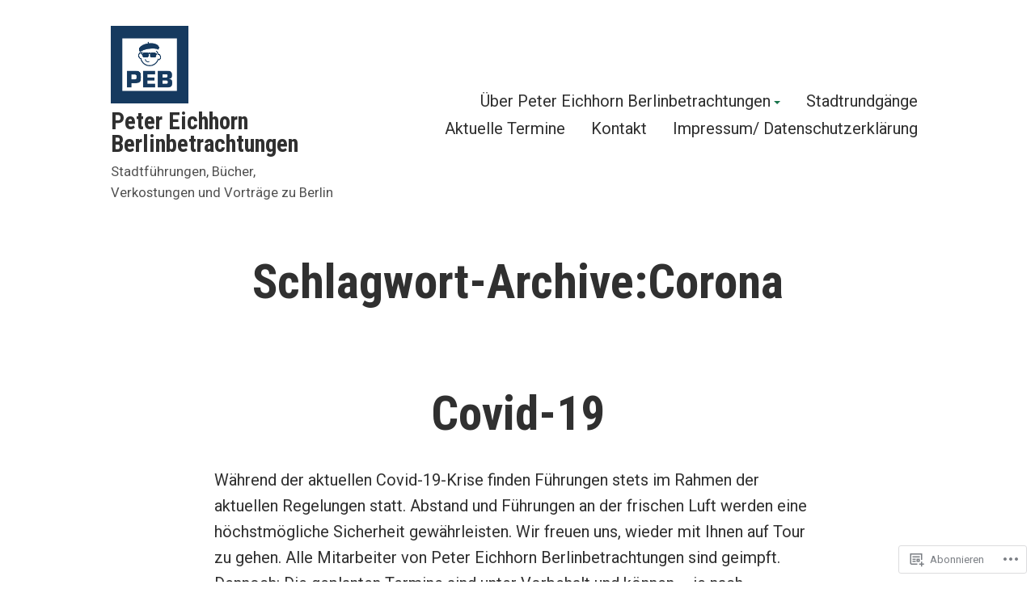

--- FILE ---
content_type: text/html; charset=UTF-8
request_url: https://berlinbetrachtungen.de/tag/corona/
body_size: 18823
content:
<!doctype html>
<html lang="de-DE">
<head>
	<meta charset="UTF-8" />
	<meta name="viewport" content="width=device-width, initial-scale=1" />
	<link rel="profile" href="https://gmpg.org/xfn/11" />
	<title>Corona &#8211; Peter Eichhorn Berlinbetrachtungen</title>
<meta name='robots' content='max-image-preview:large' />

<!-- Async WordPress.com Remote Login -->
<script id="wpcom_remote_login_js">
var wpcom_remote_login_extra_auth = '';
function wpcom_remote_login_remove_dom_node_id( element_id ) {
	var dom_node = document.getElementById( element_id );
	if ( dom_node ) { dom_node.parentNode.removeChild( dom_node ); }
}
function wpcom_remote_login_remove_dom_node_classes( class_name ) {
	var dom_nodes = document.querySelectorAll( '.' + class_name );
	for ( var i = 0; i < dom_nodes.length; i++ ) {
		dom_nodes[ i ].parentNode.removeChild( dom_nodes[ i ] );
	}
}
function wpcom_remote_login_final_cleanup() {
	wpcom_remote_login_remove_dom_node_classes( "wpcom_remote_login_msg" );
	wpcom_remote_login_remove_dom_node_id( "wpcom_remote_login_key" );
	wpcom_remote_login_remove_dom_node_id( "wpcom_remote_login_validate" );
	wpcom_remote_login_remove_dom_node_id( "wpcom_remote_login_js" );
	wpcom_remote_login_remove_dom_node_id( "wpcom_request_access_iframe" );
	wpcom_remote_login_remove_dom_node_id( "wpcom_request_access_styles" );
}

// Watch for messages back from the remote login
window.addEventListener( "message", function( e ) {
	if ( e.origin === "https://r-login.wordpress.com" ) {
		var data = {};
		try {
			data = JSON.parse( e.data );
		} catch( e ) {
			wpcom_remote_login_final_cleanup();
			return;
		}

		if ( data.msg === 'LOGIN' ) {
			// Clean up the login check iframe
			wpcom_remote_login_remove_dom_node_id( "wpcom_remote_login_key" );

			var id_regex = new RegExp( /^[0-9]+$/ );
			var token_regex = new RegExp( /^.*|.*|.*$/ );
			if (
				token_regex.test( data.token )
				&& id_regex.test( data.wpcomid )
			) {
				// We have everything we need to ask for a login
				var script = document.createElement( "script" );
				script.setAttribute( "id", "wpcom_remote_login_validate" );
				script.src = '/remote-login.php?wpcom_remote_login=validate'
					+ '&wpcomid=' + data.wpcomid
					+ '&token=' + encodeURIComponent( data.token )
					+ '&host=' + window.location.protocol
					+ '//' + window.location.hostname
					+ '&postid=274'
					+ '&is_singular=';
				document.body.appendChild( script );
			}

			return;
		}

		// Safari ITP, not logged in, so redirect
		if ( data.msg === 'LOGIN-REDIRECT' ) {
			window.location = 'https://wordpress.com/log-in?redirect_to=' + window.location.href;
			return;
		}

		// Safari ITP, storage access failed, remove the request
		if ( data.msg === 'LOGIN-REMOVE' ) {
			var css_zap = 'html { -webkit-transition: margin-top 1s; transition: margin-top 1s; } /* 9001 */ html { margin-top: 0 !important; } * html body { margin-top: 0 !important; } @media screen and ( max-width: 782px ) { html { margin-top: 0 !important; } * html body { margin-top: 0 !important; } }';
			var style_zap = document.createElement( 'style' );
			style_zap.type = 'text/css';
			style_zap.appendChild( document.createTextNode( css_zap ) );
			document.body.appendChild( style_zap );

			var e = document.getElementById( 'wpcom_request_access_iframe' );
			e.parentNode.removeChild( e );

			document.cookie = 'wordpress_com_login_access=denied; path=/; max-age=31536000';

			return;
		}

		// Safari ITP
		if ( data.msg === 'REQUEST_ACCESS' ) {
			console.log( 'request access: safari' );

			// Check ITP iframe enable/disable knob
			if ( wpcom_remote_login_extra_auth !== 'safari_itp_iframe' ) {
				return;
			}

			// If we are in a "private window" there is no ITP.
			var private_window = false;
			try {
				var opendb = window.openDatabase( null, null, null, null );
			} catch( e ) {
				private_window = true;
			}

			if ( private_window ) {
				console.log( 'private window' );
				return;
			}

			var iframe = document.createElement( 'iframe' );
			iframe.id = 'wpcom_request_access_iframe';
			iframe.setAttribute( 'scrolling', 'no' );
			iframe.setAttribute( 'sandbox', 'allow-storage-access-by-user-activation allow-scripts allow-same-origin allow-top-navigation-by-user-activation' );
			iframe.src = 'https://r-login.wordpress.com/remote-login.php?wpcom_remote_login=request_access&origin=' + encodeURIComponent( data.origin ) + '&wpcomid=' + encodeURIComponent( data.wpcomid );

			var css = 'html { -webkit-transition: margin-top 1s; transition: margin-top 1s; } /* 9001 */ html { margin-top: 46px !important; } * html body { margin-top: 46px !important; } @media screen and ( max-width: 660px ) { html { margin-top: 71px !important; } * html body { margin-top: 71px !important; } #wpcom_request_access_iframe { display: block; height: 71px !important; } } #wpcom_request_access_iframe { border: 0px; height: 46px; position: fixed; top: 0; left: 0; width: 100%; min-width: 100%; z-index: 99999; background: #23282d; } ';

			var style = document.createElement( 'style' );
			style.type = 'text/css';
			style.id = 'wpcom_request_access_styles';
			style.appendChild( document.createTextNode( css ) );
			document.body.appendChild( style );

			document.body.appendChild( iframe );
		}

		if ( data.msg === 'DONE' ) {
			wpcom_remote_login_final_cleanup();
		}
	}
}, false );

// Inject the remote login iframe after the page has had a chance to load
// more critical resources
window.addEventListener( "DOMContentLoaded", function( e ) {
	var iframe = document.createElement( "iframe" );
	iframe.style.display = "none";
	iframe.setAttribute( "scrolling", "no" );
	iframe.setAttribute( "id", "wpcom_remote_login_key" );
	iframe.src = "https://r-login.wordpress.com/remote-login.php"
		+ "?wpcom_remote_login=key"
		+ "&origin=aHR0cHM6Ly9iZXJsaW5iZXRyYWNodHVuZ2VuLmRl"
		+ "&wpcomid=19695866"
		+ "&time=" + Math.floor( Date.now() / 1000 );
	document.body.appendChild( iframe );
}, false );
</script>
<link rel='dns-prefetch' href='//s0.wp.com' />
<link rel='dns-prefetch' href='//fonts-api.wp.com' />
<link rel="alternate" type="application/rss+xml" title="Peter Eichhorn Berlinbetrachtungen &raquo; Feed" href="https://berlinbetrachtungen.de/feed/" />
<link rel="alternate" type="application/rss+xml" title="Peter Eichhorn Berlinbetrachtungen &raquo; Kommentar-Feed" href="https://berlinbetrachtungen.de/comments/feed/" />
<link rel="alternate" type="application/rss+xml" title="Peter Eichhorn Berlinbetrachtungen &raquo; Corona Schlagwort-Feed" href="https://berlinbetrachtungen.de/tag/corona/feed/" />
	<script type="text/javascript">
		/* <![CDATA[ */
		function addLoadEvent(func) {
			var oldonload = window.onload;
			if (typeof window.onload != 'function') {
				window.onload = func;
			} else {
				window.onload = function () {
					oldonload();
					func();
				}
			}
		}
		/* ]]> */
	</script>
	<style id='wp-emoji-styles-inline-css'>

	img.wp-smiley, img.emoji {
		display: inline !important;
		border: none !important;
		box-shadow: none !important;
		height: 1em !important;
		width: 1em !important;
		margin: 0 0.07em !important;
		vertical-align: -0.1em !important;
		background: none !important;
		padding: 0 !important;
	}
/*# sourceURL=wp-emoji-styles-inline-css */
</style>
<link crossorigin='anonymous' rel='stylesheet' id='all-css-2-1' href='/wp-content/plugins/gutenberg-core/v22.2.0/build/styles/block-library/style.css?m=1764855221i&cssminify=yes' type='text/css' media='all' />
<style id='wp-block-library-inline-css'>
.has-text-align-justify {
	text-align:justify;
}
.has-text-align-justify{text-align:justify;}

/*# sourceURL=wp-block-library-inline-css */
</style><style id='global-styles-inline-css'>
:root{--wp--preset--aspect-ratio--square: 1;--wp--preset--aspect-ratio--4-3: 4/3;--wp--preset--aspect-ratio--3-4: 3/4;--wp--preset--aspect-ratio--3-2: 3/2;--wp--preset--aspect-ratio--2-3: 2/3;--wp--preset--aspect-ratio--16-9: 16/9;--wp--preset--aspect-ratio--9-16: 9/16;--wp--preset--color--black: #000000;--wp--preset--color--cyan-bluish-gray: #abb8c3;--wp--preset--color--white: #ffffff;--wp--preset--color--pale-pink: #f78da7;--wp--preset--color--vivid-red: #cf2e2e;--wp--preset--color--luminous-vivid-orange: #ff6900;--wp--preset--color--luminous-vivid-amber: #fcb900;--wp--preset--color--light-green-cyan: #7bdcb5;--wp--preset--color--vivid-green-cyan: #00d084;--wp--preset--color--pale-cyan-blue: #8ed1fc;--wp--preset--color--vivid-cyan-blue: #0693e3;--wp--preset--color--vivid-purple: #9b51e0;--wp--preset--color--primary: #19744C;--wp--preset--color--secondary: #BC2213;--wp--preset--color--background: #FFFFFF;--wp--preset--color--foreground: #303030;--wp--preset--color--foreground-light: #505050;--wp--preset--color--foreground-dark: #101010;--wp--preset--gradient--vivid-cyan-blue-to-vivid-purple: linear-gradient(135deg,rgb(6,147,227) 0%,rgb(155,81,224) 100%);--wp--preset--gradient--light-green-cyan-to-vivid-green-cyan: linear-gradient(135deg,rgb(122,220,180) 0%,rgb(0,208,130) 100%);--wp--preset--gradient--luminous-vivid-amber-to-luminous-vivid-orange: linear-gradient(135deg,rgb(252,185,0) 0%,rgb(255,105,0) 100%);--wp--preset--gradient--luminous-vivid-orange-to-vivid-red: linear-gradient(135deg,rgb(255,105,0) 0%,rgb(207,46,46) 100%);--wp--preset--gradient--very-light-gray-to-cyan-bluish-gray: linear-gradient(135deg,rgb(238,238,238) 0%,rgb(169,184,195) 100%);--wp--preset--gradient--cool-to-warm-spectrum: linear-gradient(135deg,rgb(74,234,220) 0%,rgb(151,120,209) 20%,rgb(207,42,186) 40%,rgb(238,44,130) 60%,rgb(251,105,98) 80%,rgb(254,248,76) 100%);--wp--preset--gradient--blush-light-purple: linear-gradient(135deg,rgb(255,206,236) 0%,rgb(152,150,240) 100%);--wp--preset--gradient--blush-bordeaux: linear-gradient(135deg,rgb(254,205,165) 0%,rgb(254,45,45) 50%,rgb(107,0,62) 100%);--wp--preset--gradient--luminous-dusk: linear-gradient(135deg,rgb(255,203,112) 0%,rgb(199,81,192) 50%,rgb(65,88,208) 100%);--wp--preset--gradient--pale-ocean: linear-gradient(135deg,rgb(255,245,203) 0%,rgb(182,227,212) 50%,rgb(51,167,181) 100%);--wp--preset--gradient--electric-grass: linear-gradient(135deg,rgb(202,248,128) 0%,rgb(113,206,126) 100%);--wp--preset--gradient--midnight: linear-gradient(135deg,rgb(2,3,129) 0%,rgb(40,116,252) 100%);--wp--preset--font-size--small: 16.666px;--wp--preset--font-size--medium: 20px;--wp--preset--font-size--large: 28.8px;--wp--preset--font-size--x-large: 42px;--wp--preset--font-size--normal: 20px;--wp--preset--font-size--huge: 34.56px;--wp--preset--font-family--albert-sans: 'Albert Sans', sans-serif;--wp--preset--font-family--alegreya: Alegreya, serif;--wp--preset--font-family--arvo: Arvo, serif;--wp--preset--font-family--bodoni-moda: 'Bodoni Moda', serif;--wp--preset--font-family--bricolage-grotesque: 'Bricolage Grotesque', sans-serif;--wp--preset--font-family--cabin: Cabin, sans-serif;--wp--preset--font-family--chivo: Chivo, sans-serif;--wp--preset--font-family--commissioner: Commissioner, sans-serif;--wp--preset--font-family--cormorant: Cormorant, serif;--wp--preset--font-family--courier-prime: 'Courier Prime', monospace;--wp--preset--font-family--crimson-pro: 'Crimson Pro', serif;--wp--preset--font-family--dm-mono: 'DM Mono', monospace;--wp--preset--font-family--dm-sans: 'DM Sans', sans-serif;--wp--preset--font-family--dm-serif-display: 'DM Serif Display', serif;--wp--preset--font-family--domine: Domine, serif;--wp--preset--font-family--eb-garamond: 'EB Garamond', serif;--wp--preset--font-family--epilogue: Epilogue, sans-serif;--wp--preset--font-family--fahkwang: Fahkwang, sans-serif;--wp--preset--font-family--figtree: Figtree, sans-serif;--wp--preset--font-family--fira-sans: 'Fira Sans', sans-serif;--wp--preset--font-family--fjalla-one: 'Fjalla One', sans-serif;--wp--preset--font-family--fraunces: Fraunces, serif;--wp--preset--font-family--gabarito: Gabarito, system-ui;--wp--preset--font-family--ibm-plex-mono: 'IBM Plex Mono', monospace;--wp--preset--font-family--ibm-plex-sans: 'IBM Plex Sans', sans-serif;--wp--preset--font-family--ibarra-real-nova: 'Ibarra Real Nova', serif;--wp--preset--font-family--instrument-serif: 'Instrument Serif', serif;--wp--preset--font-family--inter: Inter, sans-serif;--wp--preset--font-family--josefin-sans: 'Josefin Sans', sans-serif;--wp--preset--font-family--jost: Jost, sans-serif;--wp--preset--font-family--libre-baskerville: 'Libre Baskerville', serif;--wp--preset--font-family--libre-franklin: 'Libre Franklin', sans-serif;--wp--preset--font-family--literata: Literata, serif;--wp--preset--font-family--lora: Lora, serif;--wp--preset--font-family--merriweather: Merriweather, serif;--wp--preset--font-family--montserrat: Montserrat, sans-serif;--wp--preset--font-family--newsreader: Newsreader, serif;--wp--preset--font-family--noto-sans-mono: 'Noto Sans Mono', sans-serif;--wp--preset--font-family--nunito: Nunito, sans-serif;--wp--preset--font-family--open-sans: 'Open Sans', sans-serif;--wp--preset--font-family--overpass: Overpass, sans-serif;--wp--preset--font-family--pt-serif: 'PT Serif', serif;--wp--preset--font-family--petrona: Petrona, serif;--wp--preset--font-family--piazzolla: Piazzolla, serif;--wp--preset--font-family--playfair-display: 'Playfair Display', serif;--wp--preset--font-family--plus-jakarta-sans: 'Plus Jakarta Sans', sans-serif;--wp--preset--font-family--poppins: Poppins, sans-serif;--wp--preset--font-family--raleway: Raleway, sans-serif;--wp--preset--font-family--roboto: Roboto, sans-serif;--wp--preset--font-family--roboto-slab: 'Roboto Slab', serif;--wp--preset--font-family--rubik: Rubik, sans-serif;--wp--preset--font-family--rufina: Rufina, serif;--wp--preset--font-family--sora: Sora, sans-serif;--wp--preset--font-family--source-sans-3: 'Source Sans 3', sans-serif;--wp--preset--font-family--source-serif-4: 'Source Serif 4', serif;--wp--preset--font-family--space-mono: 'Space Mono', monospace;--wp--preset--font-family--syne: Syne, sans-serif;--wp--preset--font-family--texturina: Texturina, serif;--wp--preset--font-family--urbanist: Urbanist, sans-serif;--wp--preset--font-family--work-sans: 'Work Sans', sans-serif;--wp--preset--spacing--20: 0.44rem;--wp--preset--spacing--30: 0.67rem;--wp--preset--spacing--40: 1rem;--wp--preset--spacing--50: 1.5rem;--wp--preset--spacing--60: 2.25rem;--wp--preset--spacing--70: 3.38rem;--wp--preset--spacing--80: 5.06rem;--wp--preset--shadow--natural: 6px 6px 9px rgba(0, 0, 0, 0.2);--wp--preset--shadow--deep: 12px 12px 50px rgba(0, 0, 0, 0.4);--wp--preset--shadow--sharp: 6px 6px 0px rgba(0, 0, 0, 0.2);--wp--preset--shadow--outlined: 6px 6px 0px -3px rgb(255, 255, 255), 6px 6px rgb(0, 0, 0);--wp--preset--shadow--crisp: 6px 6px 0px rgb(0, 0, 0);}:root :where(.is-layout-flow) > :first-child{margin-block-start: 0;}:root :where(.is-layout-flow) > :last-child{margin-block-end: 0;}:root :where(.is-layout-flow) > *{margin-block-start: 24px;margin-block-end: 0;}:root :where(.is-layout-constrained) > :first-child{margin-block-start: 0;}:root :where(.is-layout-constrained) > :last-child{margin-block-end: 0;}:root :where(.is-layout-constrained) > *{margin-block-start: 24px;margin-block-end: 0;}:root :where(.is-layout-flex){gap: 24px;}:root :where(.is-layout-grid){gap: 24px;}body .is-layout-flex{display: flex;}.is-layout-flex{flex-wrap: wrap;align-items: center;}.is-layout-flex > :is(*, div){margin: 0;}body .is-layout-grid{display: grid;}.is-layout-grid > :is(*, div){margin: 0;}.has-black-color{color: var(--wp--preset--color--black) !important;}.has-cyan-bluish-gray-color{color: var(--wp--preset--color--cyan-bluish-gray) !important;}.has-white-color{color: var(--wp--preset--color--white) !important;}.has-pale-pink-color{color: var(--wp--preset--color--pale-pink) !important;}.has-vivid-red-color{color: var(--wp--preset--color--vivid-red) !important;}.has-luminous-vivid-orange-color{color: var(--wp--preset--color--luminous-vivid-orange) !important;}.has-luminous-vivid-amber-color{color: var(--wp--preset--color--luminous-vivid-amber) !important;}.has-light-green-cyan-color{color: var(--wp--preset--color--light-green-cyan) !important;}.has-vivid-green-cyan-color{color: var(--wp--preset--color--vivid-green-cyan) !important;}.has-pale-cyan-blue-color{color: var(--wp--preset--color--pale-cyan-blue) !important;}.has-vivid-cyan-blue-color{color: var(--wp--preset--color--vivid-cyan-blue) !important;}.has-vivid-purple-color{color: var(--wp--preset--color--vivid-purple) !important;}.has-primary-color{color: var(--wp--preset--color--primary) !important;}.has-secondary-color{color: var(--wp--preset--color--secondary) !important;}.has-background-color{color: var(--wp--preset--color--background) !important;}.has-foreground-color{color: var(--wp--preset--color--foreground) !important;}.has-foreground-light-color{color: var(--wp--preset--color--foreground-light) !important;}.has-foreground-dark-color{color: var(--wp--preset--color--foreground-dark) !important;}.has-black-background-color{background-color: var(--wp--preset--color--black) !important;}.has-cyan-bluish-gray-background-color{background-color: var(--wp--preset--color--cyan-bluish-gray) !important;}.has-white-background-color{background-color: var(--wp--preset--color--white) !important;}.has-pale-pink-background-color{background-color: var(--wp--preset--color--pale-pink) !important;}.has-vivid-red-background-color{background-color: var(--wp--preset--color--vivid-red) !important;}.has-luminous-vivid-orange-background-color{background-color: var(--wp--preset--color--luminous-vivid-orange) !important;}.has-luminous-vivid-amber-background-color{background-color: var(--wp--preset--color--luminous-vivid-amber) !important;}.has-light-green-cyan-background-color{background-color: var(--wp--preset--color--light-green-cyan) !important;}.has-vivid-green-cyan-background-color{background-color: var(--wp--preset--color--vivid-green-cyan) !important;}.has-pale-cyan-blue-background-color{background-color: var(--wp--preset--color--pale-cyan-blue) !important;}.has-vivid-cyan-blue-background-color{background-color: var(--wp--preset--color--vivid-cyan-blue) !important;}.has-vivid-purple-background-color{background-color: var(--wp--preset--color--vivid-purple) !important;}.has-primary-background-color{background-color: var(--wp--preset--color--primary) !important;}.has-secondary-background-color{background-color: var(--wp--preset--color--secondary) !important;}.has-background-background-color{background-color: var(--wp--preset--color--background) !important;}.has-foreground-background-color{background-color: var(--wp--preset--color--foreground) !important;}.has-foreground-light-background-color{background-color: var(--wp--preset--color--foreground-light) !important;}.has-foreground-dark-background-color{background-color: var(--wp--preset--color--foreground-dark) !important;}.has-black-border-color{border-color: var(--wp--preset--color--black) !important;}.has-cyan-bluish-gray-border-color{border-color: var(--wp--preset--color--cyan-bluish-gray) !important;}.has-white-border-color{border-color: var(--wp--preset--color--white) !important;}.has-pale-pink-border-color{border-color: var(--wp--preset--color--pale-pink) !important;}.has-vivid-red-border-color{border-color: var(--wp--preset--color--vivid-red) !important;}.has-luminous-vivid-orange-border-color{border-color: var(--wp--preset--color--luminous-vivid-orange) !important;}.has-luminous-vivid-amber-border-color{border-color: var(--wp--preset--color--luminous-vivid-amber) !important;}.has-light-green-cyan-border-color{border-color: var(--wp--preset--color--light-green-cyan) !important;}.has-vivid-green-cyan-border-color{border-color: var(--wp--preset--color--vivid-green-cyan) !important;}.has-pale-cyan-blue-border-color{border-color: var(--wp--preset--color--pale-cyan-blue) !important;}.has-vivid-cyan-blue-border-color{border-color: var(--wp--preset--color--vivid-cyan-blue) !important;}.has-vivid-purple-border-color{border-color: var(--wp--preset--color--vivid-purple) !important;}.has-primary-border-color{border-color: var(--wp--preset--color--primary) !important;}.has-secondary-border-color{border-color: var(--wp--preset--color--secondary) !important;}.has-background-border-color{border-color: var(--wp--preset--color--background) !important;}.has-foreground-border-color{border-color: var(--wp--preset--color--foreground) !important;}.has-foreground-light-border-color{border-color: var(--wp--preset--color--foreground-light) !important;}.has-foreground-dark-border-color{border-color: var(--wp--preset--color--foreground-dark) !important;}.has-vivid-cyan-blue-to-vivid-purple-gradient-background{background: var(--wp--preset--gradient--vivid-cyan-blue-to-vivid-purple) !important;}.has-light-green-cyan-to-vivid-green-cyan-gradient-background{background: var(--wp--preset--gradient--light-green-cyan-to-vivid-green-cyan) !important;}.has-luminous-vivid-amber-to-luminous-vivid-orange-gradient-background{background: var(--wp--preset--gradient--luminous-vivid-amber-to-luminous-vivid-orange) !important;}.has-luminous-vivid-orange-to-vivid-red-gradient-background{background: var(--wp--preset--gradient--luminous-vivid-orange-to-vivid-red) !important;}.has-very-light-gray-to-cyan-bluish-gray-gradient-background{background: var(--wp--preset--gradient--very-light-gray-to-cyan-bluish-gray) !important;}.has-cool-to-warm-spectrum-gradient-background{background: var(--wp--preset--gradient--cool-to-warm-spectrum) !important;}.has-blush-light-purple-gradient-background{background: var(--wp--preset--gradient--blush-light-purple) !important;}.has-blush-bordeaux-gradient-background{background: var(--wp--preset--gradient--blush-bordeaux) !important;}.has-luminous-dusk-gradient-background{background: var(--wp--preset--gradient--luminous-dusk) !important;}.has-pale-ocean-gradient-background{background: var(--wp--preset--gradient--pale-ocean) !important;}.has-electric-grass-gradient-background{background: var(--wp--preset--gradient--electric-grass) !important;}.has-midnight-gradient-background{background: var(--wp--preset--gradient--midnight) !important;}.has-small-font-size{font-size: var(--wp--preset--font-size--small) !important;}.has-medium-font-size{font-size: var(--wp--preset--font-size--medium) !important;}.has-large-font-size{font-size: var(--wp--preset--font-size--large) !important;}.has-x-large-font-size{font-size: var(--wp--preset--font-size--x-large) !important;}.has-normal-font-size{font-size: var(--wp--preset--font-size--normal) !important;}.has-huge-font-size{font-size: var(--wp--preset--font-size--huge) !important;}.has-albert-sans-font-family{font-family: var(--wp--preset--font-family--albert-sans) !important;}.has-alegreya-font-family{font-family: var(--wp--preset--font-family--alegreya) !important;}.has-arvo-font-family{font-family: var(--wp--preset--font-family--arvo) !important;}.has-bodoni-moda-font-family{font-family: var(--wp--preset--font-family--bodoni-moda) !important;}.has-bricolage-grotesque-font-family{font-family: var(--wp--preset--font-family--bricolage-grotesque) !important;}.has-cabin-font-family{font-family: var(--wp--preset--font-family--cabin) !important;}.has-chivo-font-family{font-family: var(--wp--preset--font-family--chivo) !important;}.has-commissioner-font-family{font-family: var(--wp--preset--font-family--commissioner) !important;}.has-cormorant-font-family{font-family: var(--wp--preset--font-family--cormorant) !important;}.has-courier-prime-font-family{font-family: var(--wp--preset--font-family--courier-prime) !important;}.has-crimson-pro-font-family{font-family: var(--wp--preset--font-family--crimson-pro) !important;}.has-dm-mono-font-family{font-family: var(--wp--preset--font-family--dm-mono) !important;}.has-dm-sans-font-family{font-family: var(--wp--preset--font-family--dm-sans) !important;}.has-dm-serif-display-font-family{font-family: var(--wp--preset--font-family--dm-serif-display) !important;}.has-domine-font-family{font-family: var(--wp--preset--font-family--domine) !important;}.has-eb-garamond-font-family{font-family: var(--wp--preset--font-family--eb-garamond) !important;}.has-epilogue-font-family{font-family: var(--wp--preset--font-family--epilogue) !important;}.has-fahkwang-font-family{font-family: var(--wp--preset--font-family--fahkwang) !important;}.has-figtree-font-family{font-family: var(--wp--preset--font-family--figtree) !important;}.has-fira-sans-font-family{font-family: var(--wp--preset--font-family--fira-sans) !important;}.has-fjalla-one-font-family{font-family: var(--wp--preset--font-family--fjalla-one) !important;}.has-fraunces-font-family{font-family: var(--wp--preset--font-family--fraunces) !important;}.has-gabarito-font-family{font-family: var(--wp--preset--font-family--gabarito) !important;}.has-ibm-plex-mono-font-family{font-family: var(--wp--preset--font-family--ibm-plex-mono) !important;}.has-ibm-plex-sans-font-family{font-family: var(--wp--preset--font-family--ibm-plex-sans) !important;}.has-ibarra-real-nova-font-family{font-family: var(--wp--preset--font-family--ibarra-real-nova) !important;}.has-instrument-serif-font-family{font-family: var(--wp--preset--font-family--instrument-serif) !important;}.has-inter-font-family{font-family: var(--wp--preset--font-family--inter) !important;}.has-josefin-sans-font-family{font-family: var(--wp--preset--font-family--josefin-sans) !important;}.has-jost-font-family{font-family: var(--wp--preset--font-family--jost) !important;}.has-libre-baskerville-font-family{font-family: var(--wp--preset--font-family--libre-baskerville) !important;}.has-libre-franklin-font-family{font-family: var(--wp--preset--font-family--libre-franklin) !important;}.has-literata-font-family{font-family: var(--wp--preset--font-family--literata) !important;}.has-lora-font-family{font-family: var(--wp--preset--font-family--lora) !important;}.has-merriweather-font-family{font-family: var(--wp--preset--font-family--merriweather) !important;}.has-montserrat-font-family{font-family: var(--wp--preset--font-family--montserrat) !important;}.has-newsreader-font-family{font-family: var(--wp--preset--font-family--newsreader) !important;}.has-noto-sans-mono-font-family{font-family: var(--wp--preset--font-family--noto-sans-mono) !important;}.has-nunito-font-family{font-family: var(--wp--preset--font-family--nunito) !important;}.has-open-sans-font-family{font-family: var(--wp--preset--font-family--open-sans) !important;}.has-overpass-font-family{font-family: var(--wp--preset--font-family--overpass) !important;}.has-pt-serif-font-family{font-family: var(--wp--preset--font-family--pt-serif) !important;}.has-petrona-font-family{font-family: var(--wp--preset--font-family--petrona) !important;}.has-piazzolla-font-family{font-family: var(--wp--preset--font-family--piazzolla) !important;}.has-playfair-display-font-family{font-family: var(--wp--preset--font-family--playfair-display) !important;}.has-plus-jakarta-sans-font-family{font-family: var(--wp--preset--font-family--plus-jakarta-sans) !important;}.has-poppins-font-family{font-family: var(--wp--preset--font-family--poppins) !important;}.has-raleway-font-family{font-family: var(--wp--preset--font-family--raleway) !important;}.has-roboto-font-family{font-family: var(--wp--preset--font-family--roboto) !important;}.has-roboto-slab-font-family{font-family: var(--wp--preset--font-family--roboto-slab) !important;}.has-rubik-font-family{font-family: var(--wp--preset--font-family--rubik) !important;}.has-rufina-font-family{font-family: var(--wp--preset--font-family--rufina) !important;}.has-sora-font-family{font-family: var(--wp--preset--font-family--sora) !important;}.has-source-sans-3-font-family{font-family: var(--wp--preset--font-family--source-sans-3) !important;}.has-source-serif-4-font-family{font-family: var(--wp--preset--font-family--source-serif-4) !important;}.has-space-mono-font-family{font-family: var(--wp--preset--font-family--space-mono) !important;}.has-syne-font-family{font-family: var(--wp--preset--font-family--syne) !important;}.has-texturina-font-family{font-family: var(--wp--preset--font-family--texturina) !important;}.has-urbanist-font-family{font-family: var(--wp--preset--font-family--urbanist) !important;}.has-work-sans-font-family{font-family: var(--wp--preset--font-family--work-sans) !important;}
/*# sourceURL=global-styles-inline-css */
</style>

<style id='classic-theme-styles-inline-css'>
/*! This file is auto-generated */
.wp-block-button__link{color:#fff;background-color:#32373c;border-radius:9999px;box-shadow:none;text-decoration:none;padding:calc(.667em + 2px) calc(1.333em + 2px);font-size:1.125em}.wp-block-file__button{background:#32373c;color:#fff;text-decoration:none}
/*# sourceURL=/wp-includes/css/classic-themes.min.css */
</style>
<link crossorigin='anonymous' rel='stylesheet' id='all-css-4-1' href='/_static/??-eJx9jUsOwjAMRC+EY6UgCAvEWZrEKoG4jWq3hduTLvisurFG1nszuBQIQ6/UK5Y8dakXDIPPQ3gINsY6Y0ESl0ww0mwOGJPolwDRVyYTRHb4V8QT/LpGqn8ura4EU0wtZeKKbWlLih1p1eWTQem5rZQ6A96XkUSgXk4Tg97qlqzelS/26KzbN835dH8DjlpbIA==&cssminify=yes' type='text/css' media='all' />
<link crossorigin='anonymous' rel='stylesheet' id='print-css-5-1' href='/wp-content/themes/pub/varia/print.css?m=1738187798i&cssminify=yes' type='text/css' media='print' />
<link crossorigin='anonymous' rel='stylesheet' id='all-css-6-1' href='/_static/??-eJx9i0EKAjEMAD9kjYtiT+Jb0hJrJU1K07rs713xoijeZmAG5uqiSifp0K9UyKCOAAEZDQXB+sK0jWYb+F3esWWELPGVurlGLV9DGa7ySFkMGgXWtGKCtXrTf1MidawRe1b5EHdhzO25nstp8ge/3x29n24PiHVP3g==&cssminify=yes' type='text/css' media='all' />
<link rel='stylesheet' id='balasana-fonts-css' href='https://fonts-api.wp.com/css?family=Roboto+Condensed%3A400%2C400i%2C700%2C700i%7CRoboto%3A400%2C400i%2C700%2C700i&#038;subset=latin%2Clatin-ext' media='all' />
<link crossorigin='anonymous' rel='stylesheet' id='all-css-8-1' href='/wp-content/themes/pub/balasana/style.css?m=1747306771i&cssminify=yes' type='text/css' media='all' />
<style id='jetpack-global-styles-frontend-style-inline-css'>
:root { --font-headings: unset; --font-base: unset; --font-headings-default: -apple-system,BlinkMacSystemFont,"Segoe UI",Roboto,Oxygen-Sans,Ubuntu,Cantarell,"Helvetica Neue",sans-serif; --font-base-default: -apple-system,BlinkMacSystemFont,"Segoe UI",Roboto,Oxygen-Sans,Ubuntu,Cantarell,"Helvetica Neue",sans-serif;}
/*# sourceURL=jetpack-global-styles-frontend-style-inline-css */
</style>
<link crossorigin='anonymous' rel='stylesheet' id='all-css-10-1' href='/wp-content/themes/h4/global.css?m=1420737423i&cssminify=yes' type='text/css' media='all' />
<script type="text/javascript" id="wpcom-actionbar-placeholder-js-extra">
/* <![CDATA[ */
var actionbardata = {"siteID":"19695866","postID":"0","siteURL":"https://berlinbetrachtungen.de","xhrURL":"https://berlinbetrachtungen.de/wp-admin/admin-ajax.php","nonce":"86d344e76e","isLoggedIn":"","statusMessage":"","subsEmailDefault":"instantly","proxyScriptUrl":"https://s0.wp.com/wp-content/js/wpcom-proxy-request.js?m=1513050504i&amp;ver=20211021","i18n":{"followedText":"Neue Beitr\u00e4ge von dieser Website erscheinen nun in deinem \u003Ca href=\"https://wordpress.com/reader\"\u003EReader\u003C/a\u003E","foldBar":"Diese Leiste einklappen","unfoldBar":"Diese Leiste aufklappen","shortLinkCopied":"Kurzlink in Zwischenablage kopiert"}};
//# sourceURL=wpcom-actionbar-placeholder-js-extra
/* ]]> */
</script>
<script type="text/javascript" id="jetpack-mu-wpcom-settings-js-before">
/* <![CDATA[ */
var JETPACK_MU_WPCOM_SETTINGS = {"assetsUrl":"https://s0.wp.com/wp-content/mu-plugins/jetpack-mu-wpcom-plugin/sun/jetpack_vendor/automattic/jetpack-mu-wpcom/src/build/"};
//# sourceURL=jetpack-mu-wpcom-settings-js-before
/* ]]> */
</script>
<script crossorigin='anonymous' type='text/javascript'  src='/wp-content/js/rlt-proxy.js?m=1720530689i'></script>
<script type="text/javascript" id="rlt-proxy-js-after">
/* <![CDATA[ */
	rltInitialize( {"token":null,"iframeOrigins":["https:\/\/widgets.wp.com"]} );
//# sourceURL=rlt-proxy-js-after
/* ]]> */
</script>
<link rel="EditURI" type="application/rsd+xml" title="RSD" href="https://berlinbetrachtungen.wordpress.com/xmlrpc.php?rsd" />
<meta name="generator" content="WordPress.com" />

<!-- Jetpack Open Graph Tags -->
<meta property="og:type" content="website" />
<meta property="og:title" content="Corona &#8211; Peter Eichhorn Berlinbetrachtungen" />
<meta property="og:url" content="https://berlinbetrachtungen.de/tag/corona/" />
<meta property="og:site_name" content="Peter Eichhorn Berlinbetrachtungen" />
<meta property="og:image" content="https://berlinbetrachtungen.de/wp-content/uploads/2020/03/cropped-44017007_padded_logo.png?w=200" />
<meta property="og:image:width" content="200" />
<meta property="og:image:height" content="200" />
<meta property="og:image:alt" content="" />
<meta property="og:locale" content="de_DE" />

<!-- End Jetpack Open Graph Tags -->
<link rel='openid.server' href='https://berlinbetrachtungen.de/?openidserver=1' />
<link rel='openid.delegate' href='https://berlinbetrachtungen.de/' />
<link rel="search" type="application/opensearchdescription+xml" href="https://berlinbetrachtungen.de/osd.xml" title="Peter Eichhorn Berlinbetrachtungen" />
<link rel="search" type="application/opensearchdescription+xml" href="https://s1.wp.com/opensearch.xml" title="WordPress.com" />
		<style type="text/css">
			.recentcomments a {
				display: inline !important;
				padding: 0 !important;
				margin: 0 !important;
			}

			table.recentcommentsavatartop img.avatar, table.recentcommentsavatarend img.avatar {
				border: 0px;
				margin: 0;
			}

			table.recentcommentsavatartop a, table.recentcommentsavatarend a {
				border: 0px !important;
				background-color: transparent !important;
			}

			td.recentcommentsavatarend, td.recentcommentsavatartop {
				padding: 0px 0px 1px 0px;
				margin: 0px;
			}

			td.recentcommentstextend {
				border: none !important;
				padding: 0px 0px 2px 10px;
			}

			.rtl td.recentcommentstextend {
				padding: 0px 10px 2px 0px;
			}

			td.recentcommentstexttop {
				border: none;
				padding: 0px 0px 0px 10px;
			}

			.rtl td.recentcommentstexttop {
				padding: 0px 10px 0px 0px;
			}
		</style>
		<meta name="description" content="Beiträge über Corona von Peter Eichhorn" />
<link rel="icon" href="https://berlinbetrachtungen.de/wp-content/uploads/2020/03/cropped-44017007_padded_logo.png?w=32" sizes="32x32" />
<link rel="icon" href="https://berlinbetrachtungen.de/wp-content/uploads/2020/03/cropped-44017007_padded_logo.png?w=192" sizes="192x192" />
<link rel="apple-touch-icon" href="https://berlinbetrachtungen.de/wp-content/uploads/2020/03/cropped-44017007_padded_logo.png?w=180" />
<meta name="msapplication-TileImage" content="https://berlinbetrachtungen.de/wp-content/uploads/2020/03/cropped-44017007_padded_logo.png?w=270" />
</head>

<body class="archive tag tag-corona tag-309945 wp-custom-logo wp-embed-responsive wp-theme-pubvaria wp-child-theme-pubbalasana customizer-styles-applied hfeed image-filters-enabled jetpack-reblog-enabled">


<div id="page" class="site">
	<a class="skip-link screen-reader-text" href="#content">Zum Inhalt springen</a>

	<header id="masthead" class="site-header responsive-max-width">
	<div class="site-branding">

			<div class="site-logo"><a href="https://berlinbetrachtungen.de/" class="custom-logo-link" rel="home"><img width="750" height="750" src="https://berlinbetrachtungen.de/wp-content/uploads/2020/03/44017007_padded_logo.png" class="custom-logo" alt="Peter Eichhorn Berlinbetrachtungen" decoding="async" srcset="https://berlinbetrachtungen.de/wp-content/uploads/2020/03/44017007_padded_logo.png?w=750&amp;h=750 750w, https://berlinbetrachtungen.de/wp-content/uploads/2020/03/44017007_padded_logo.png?w=150&amp;h=150 150w, https://berlinbetrachtungen.de/wp-content/uploads/2020/03/44017007_padded_logo.png?w=300&amp;h=300 300w, https://berlinbetrachtungen.de/wp-content/uploads/2020/03/44017007_padded_logo.png?w=768&amp;h=768 768w, https://berlinbetrachtungen.de/wp-content/uploads/2020/03/44017007_padded_logo.png 1000w" sizes="(max-width: 750px) 100vw, 750px" data-attachment-id="300" data-permalink="https://berlinbetrachtungen.de/44017007_padded_logo/" data-orig-file="https://berlinbetrachtungen.de/wp-content/uploads/2020/03/44017007_padded_logo.png" data-orig-size="1000,1000" data-comments-opened="1" data-image-meta="{&quot;aperture&quot;:&quot;0&quot;,&quot;credit&quot;:&quot;&quot;,&quot;camera&quot;:&quot;&quot;,&quot;caption&quot;:&quot;&quot;,&quot;created_timestamp&quot;:&quot;0&quot;,&quot;copyright&quot;:&quot;&quot;,&quot;focal_length&quot;:&quot;0&quot;,&quot;iso&quot;:&quot;0&quot;,&quot;shutter_speed&quot;:&quot;0&quot;,&quot;title&quot;:&quot;&quot;,&quot;orientation&quot;:&quot;0&quot;}" data-image-title="44017007_padded_logo" data-image-description="" data-image-caption="" data-medium-file="https://berlinbetrachtungen.de/wp-content/uploads/2020/03/44017007_padded_logo.png?w=300" data-large-file="https://berlinbetrachtungen.de/wp-content/uploads/2020/03/44017007_padded_logo.png?w=750" /></a></div>
								<p class="site-title"><a href="https://berlinbetrachtungen.de/" rel="home">Peter Eichhorn Berlinbetrachtungen</a></p>
			
				<p class="site-description">
				Stadtführungen, Bücher, Verkostungen und Vorträge zu Berlin			</p>
	</div><!-- .site-branding -->
		<nav id="site-navigation" class="main-navigation" aria-label="Main Navigation">
		<input type="checkbox" role="button" aria-haspopup="true" id="toggle" class="hide-visually">
		<label for="toggle" id="toggle-menu" class="button">
			Menü			<span class="hide-visually expanded-text">erweitert</span>
			<span class="hide-visually collapsed-text">ausgeblendet</span>
		</label>
		<div class="menu-stadtfuhrungen-container"><ul id="menu-stadtfuhrungen" class="main-menu" aria-label="submenu"><li id="menu-item-295" class="menu-item menu-item-type-post_type menu-item-object-page menu-item-has-children menu-item-295"><a href="https://berlinbetrachtungen.de/eine-seite/" aria-haspopup="true" aria-expanded="false">Über Peter Eichhorn Berlinbetrachtungen</a>
<ul class="sub-menu">
	<li id="menu-item-296" class="menu-item menu-item-type-post_type menu-item-object-page menu-item-296"><a href="https://berlinbetrachtungen.de/ueber/">Über</a></li>
</ul>
</li>
<li id="menu-item-299" class="menu-item menu-item-type-post_type menu-item-object-page menu-item-299"><a href="https://berlinbetrachtungen.de/stadtrundgaenge/">Stadtrundgänge</a></li>
<li id="menu-item-297" class="menu-item menu-item-type-post_type menu-item-object-page menu-item-297"><a href="https://berlinbetrachtungen.de/aktuelle-termine/">Aktuelle Termine</a></li>
<li id="menu-item-294" class="menu-item menu-item-type-post_type menu-item-object-page menu-item-294"><a href="https://berlinbetrachtungen.de/kontakt/">Kontakt</a></li>
<li id="menu-item-298" class="menu-item menu-item-type-post_type menu-item-object-page menu-item-298"><a href="https://berlinbetrachtungen.de/impressum/">Impressum/ Datenschutzerklärung</a></li>
</ul></div>	</nav><!-- #site-navigation -->
</header><!-- #masthead -->

	<div id="content" class="site-content">

	<section id="primary" class="content-area">
		<main id="main" class="site-main">

		
			<header class="page-header responsive-max-width">
				<h1 class="page-title">Schlagwort-Archive:<span class="page-description">Corona</span></h1>			</header><!-- .page-header -->

			
<article id="post-274" class="post-274 post type-post status-publish format-standard hentry category-allgemein category-stadtfuhrungen tag-berlinbetrachtungen tag-corona tag-covid-19 entry">
	<header class="entry-header responsive-max-width">
		<h2 class="entry-title"><a href="https://berlinbetrachtungen.de/2021/11/30/covid-19/" rel="bookmark">Covid-19</a></h2>	</header><!-- .entry-header -->

	
	<div class="entry-content">
		<p>Während der aktuellen Covid-19-Krise finden Führungen stets im Rahmen der aktuellen Regelungen statt. Abstand und Führungen an der frischen Luft werden eine höchstmögliche Sicherheit gewährleisten. Wir freuen uns, wieder mit Ihnen auf Tour zu gehen. Alle Mitarbeiter von Peter Eichhorn Berlinbetrachtungen sind geimpft. Dennoch: Die geplanten Termine sind unter Vorbehalt und können – je nach<a class="more-link" href="https://berlinbetrachtungen.de/2021/11/30/covid-19/"><span class="screen-reader-text">&#8222;Covid-19&#8220;</span> weiterlesen</a></p>
	</div><!-- .entry-content -->

	<footer class="entry-footer responsive-max-width">
		<span class="byline"><svg class="svg-icon" width="16" height="16" aria-hidden="true" role="img" focusable="false" viewBox="0 0 24 24" version="1.1" xmlns="http://www.w3.org/2000/svg" xmlns:xlink="http://www.w3.org/1999/xlink"><path d="M12 12c2.21 0 4-1.79 4-4s-1.79-4-4-4-4 1.79-4 4 1.79 4 4 4zm0 2c-2.67 0-8 1.34-8 4v2h16v-2c0-2.66-5.33-4-8-4z"></path><path d="M0 0h24v24H0z" fill="none"></path></svg><span class="screen-reader-text">Verfasst von</span><span class="author vcard"><a class="url fn n" href="https://berlinbetrachtungen.de/author/eichiberlin/">Peter Eichhorn</a></span></span><span class="posted-on"><svg class="svg-icon" width="16" height="16" aria-hidden="true" role="img" focusable="false" xmlns="http://www.w3.org/2000/svg" viewBox="0 0 24 24"><defs><path id="a" d="M0 0h24v24H0V0z"></path></defs><clipPath id="b"><use xlink:href="#a" overflow="visible"></use></clipPath><path clip-path="url(#b)" d="M12 2C6.5 2 2 6.5 2 12s4.5 10 10 10 10-4.5 10-10S17.5 2 12 2zm4.2 14.2L11 13V7h1.5v5.2l4.5 2.7-.8 1.3z"></path></svg><a href="https://berlinbetrachtungen.de/2021/11/30/covid-19/" rel="bookmark"><time class="entry-date published" datetime="2021-11-30T22:32:00+00:00">30. November 2021</time><time class="updated" datetime="2021-12-09T04:59:22+00:00">9. Dezember 2021</time></a></span><span class="cat-links"><svg class="svg-icon" width="16" height="16" aria-hidden="true" role="img" focusable="false" xmlns="http://www.w3.org/2000/svg" viewBox="0 0 24 24"><path d="M10 4H4c-1.1 0-1.99.9-1.99 2L2 18c0 1.1.9 2 2 2h16c1.1 0 2-.9 2-2V8c0-1.1-.9-2-2-2h-8l-2-2z"></path><path d="M0 0h24v24H0z" fill="none"></path></svg><span class="screen-reader-text">Veröffentlicht in</span><a href="https://berlinbetrachtungen.de/category/allgemein/" rel="category tag">Allgemein</a>, <a href="https://berlinbetrachtungen.de/category/stadtfuhrungen/" rel="category tag">Stadtführungen</a></span><span class="tags-links"><svg class="svg-icon" width="16" height="16" aria-hidden="true" role="img" focusable="false" xmlns="http://www.w3.org/2000/svg" viewBox="0 0 24 24"><path d="M21.41 11.58l-9-9C12.05 2.22 11.55 2 11 2H4c-1.1 0-2 .9-2 2v7c0 .55.22 1.05.59 1.42l9 9c.36.36.86.58 1.41.58.55 0 1.05-.22 1.41-.59l7-7c.37-.36.59-.86.59-1.41 0-.55-.23-1.06-.59-1.42zM5.5 7C4.67 7 4 6.33 4 5.5S4.67 4 5.5 4 7 4.67 7 5.5 6.33 7 5.5 7z"></path><path d="M0 0h24v24H0z" fill="none"></path></svg><span class="screen-reader-text">Schlagwörter:</span><a href="https://berlinbetrachtungen.de/tag/berlinbetrachtungen/" rel="tag">Berlinbetrachtungen</a>, <a href="https://berlinbetrachtungen.de/tag/corona/" rel="tag">Corona</a>, <a href="https://berlinbetrachtungen.de/tag/covid-19/" rel="tag">Covid-19</a></span><span class="comments-link"><svg class="svg-icon" width="16" height="16" aria-hidden="true" role="img" focusable="false" viewBox="0 0 24 24" version="1.1" xmlns="http://www.w3.org/2000/svg" xmlns:xlink="http://www.w3.org/1999/xlink"><path d="M21.99 4c0-1.1-.89-2-1.99-2H4c-1.1 0-2 .9-2 2v12c0 1.1.9 2 2 2h14l4 4-.01-18z"></path><path d="M0 0h24v24H0z" fill="none"></path></svg><a href="https://berlinbetrachtungen.de/2021/11/30/covid-19/#respond">Schreibe einen Kommentar<span class="screen-reader-text"> zu Covid-19</span></a></span>	</footer><!-- .entry-footer -->
</article><!-- #post-${ID} -->
		</main><!-- #main -->
	</section><!-- #primary -->


	</div><!-- #content -->

	<footer id="colophon" class="site-footer responsive-max-width">
	
	<aside class="widget-area responsive-max-width" role="complementary" aria-label="Footer">
		<section id="categories-3" class="widget widget_categories"><h2 class="widget-title">Kategorien</h2>
			<ul>
					<li class="cat-item cat-item-2710"><a href="https://berlinbetrachtungen.de/category/allgemein/">Allgemein</a> (4)
</li>
	<li class="cat-item cat-item-5279"><a href="https://berlinbetrachtungen.de/category/bucher/">Bücher</a> (13)
</li>
	<li class="cat-item cat-item-134640249"><a href="https://berlinbetrachtungen.de/category/kulinarische-momente/">Kulinarische Momente</a> (5)
</li>
	<li class="cat-item cat-item-3949164"><a href="https://berlinbetrachtungen.de/category/stadtfuhrungen/">Stadtführungen</a> (11)
</li>
	<li class="cat-item cat-item-50626391"><a href="https://berlinbetrachtungen.de/category/stimmen-zu-peb/">Stimmen zu PEB</a> (14)
</li>
	<li class="cat-item cat-item-50625473"><a href="https://berlinbetrachtungen.de/category/vortrag-prasentation-lesung/">Vortrag / Präsentation / Lesung</a> (17)
</li>
			</ul>

			</section><section id="text-3" class="widget widget_text"><h2 class="widget-title">Finde</h2>			<div class="textwidget"><a href="http://www.berlinbetrachtungen.com/">www.berlinbetrachtungen.de</a></div>
		</section>
		<section id="recent-posts-3" class="widget widget_recent_entries">
		<h2 class="widget-title">Aktuelle Beiträge</h2>
		<ul>
											<li>
					<a href="https://berlinbetrachtungen.de/2021/12/09/aktuelle-neuigkeiten-zu-berlinbetrachtungen/">Aktuelle Neuigkeiten zu Berlinbetrachtungen</a>
									</li>
											<li>
					<a href="https://berlinbetrachtungen.de/2021/11/30/covid-19/">Covid-19</a>
									</li>
											<li>
					<a href="https://berlinbetrachtungen.de/2021/04/15/tag-des-deutschen-bieres-die-fuhrung/">Tag des Deutschen Bieres &#8211; Die&nbsp;Führung</a>
									</li>
											<li>
					<a href="https://berlinbetrachtungen.de/2015/02/11/neues-buch-cocktailian-bier-craft-beer/">Neues Buch &#8211; Cocktailian Bier &amp; Craft&nbsp;Beer</a>
									</li>
											<li>
					<a href="https://berlinbetrachtungen.de/2014/10/01/biervortrage-auf-dem-bar-convent-berlin/">Biervorträge auf dem Bar Convent&nbsp;Berlin</a>
									</li>
											<li>
					<a href="https://berlinbetrachtungen.de/2014/04/28/die-wachsende-metropole-hat-hunger-und-durst/">Die wachsende Metropole hat Hunger und&nbsp;Durst</a>
									</li>
											<li>
					<a href="https://berlinbetrachtungen.de/2013/11/01/neue-fuhrung-im-36er-kiez/">Neue Führung im 36er&nbsp;Kiez</a>
									</li>
											<li>
					<a href="https://berlinbetrachtungen.de/2013/09/20/biergeschichte-berlin/">Biergeschichte Berlin</a>
									</li>
											<li>
					<a href="https://berlinbetrachtungen.de/2013/03/06/rumseminar-in-der-weinschule-berlin/">Rumseminar in der Weinschule&nbsp;Berlin</a>
									</li>
											<li>
					<a href="https://berlinbetrachtungen.de/2013/03/01/bierbetrachtungen-auf-radio-eins/">Bierbetrachtungen auf Radio&nbsp;Eins</a>
									</li>
					</ul>

		</section><section id="wp_tag_cloud-2" class="widget wp_widget_tag_cloud"><h2 class="widget-title">Janz Berlin is eene Wolke:</h2><a href="https://berlinbetrachtungen.de/tag/125-jahre/" class="tag-cloud-link tag-link-6588127 tag-link-position-1" style="font-size: 10.27027027027pt;" aria-label="125 Jahre (2 Einträge)">125 Jahre</a>
<a href="https://berlinbetrachtungen.de/tag/adenauerplatz/" class="tag-cloud-link tag-link-16955433 tag-link-position-2" style="font-size: 11.783783783784pt;" aria-label="Adenauerplatz (3 Einträge)">Adenauerplatz</a>
<a href="https://berlinbetrachtungen.de/tag/bar/" class="tag-cloud-link tag-link-25453 tag-link-position-3" style="font-size: 14.936936936937pt;" aria-label="Bar (6 Einträge)">Bar</a>
<a href="https://berlinbetrachtungen.de/tag/barfly/" class="tag-cloud-link tag-link-890674 tag-link-position-4" style="font-size: 10.27027027027pt;" aria-label="Barfly (2 Einträge)">Barfly</a>
<a href="https://berlinbetrachtungen.de/tag/barkultur/" class="tag-cloud-link tag-link-260061 tag-link-position-5" style="font-size: 10.27027027027pt;" aria-label="Barkultur (2 Einträge)">Barkultur</a>
<a href="https://berlinbetrachtungen.de/tag/berlin/" class="tag-cloud-link tag-link-7977 tag-link-position-6" style="font-size: 22pt;" aria-label="berlin (25 Einträge)">berlin</a>
<a href="https://berlinbetrachtungen.de/tag/berlin-auf-gangsterjagd/" class="tag-cloud-link tag-link-50631687 tag-link-position-7" style="font-size: 11.783783783784pt;" aria-label="Berlin auf Gangsterjagd (3 Einträge)">Berlin auf Gangsterjagd</a>
<a href="https://berlinbetrachtungen.de/tag/berlin-beisst-sich-durch/" class="tag-cloud-link tag-link-28393857 tag-link-position-8" style="font-size: 13.045045045045pt;" aria-label="Berlin beisst sich durch (4 Einträge)">Berlin beisst sich durch</a>
<a href="https://berlinbetrachtungen.de/tag/berlinbetrachtungen/" class="tag-cloud-link tag-link-16958501 tag-link-position-9" style="font-size: 17.333333333333pt;" aria-label="Berlinbetrachtungen (10 Einträge)">Berlinbetrachtungen</a>
<a href="https://berlinbetrachtungen.de/tag/bernhard-moser/" class="tag-cloud-link tag-link-33675990 tag-link-position-10" style="font-size: 10.27027027027pt;" aria-label="Bernhard Moser (2 Einträge)">Bernhard Moser</a>
<a href="https://berlinbetrachtungen.de/tag/bier/" class="tag-cloud-link tag-link-200584 tag-link-position-11" style="font-size: 14.936936936937pt;" aria-label="Bier (6 Einträge)">Bier</a>
<a href="https://berlinbetrachtungen.de/tag/bildband/" class="tag-cloud-link tag-link-555070 tag-link-position-12" style="font-size: 10.27027027027pt;" aria-label="Bildband (2 Einträge)">Bildband</a>
<a href="https://berlinbetrachtungen.de/tag/boheme/" class="tag-cloud-link tag-link-1021590 tag-link-position-13" style="font-size: 10.27027027027pt;" aria-label="Boheme (2 Einträge)">Boheme</a>
<a href="https://berlinbetrachtungen.de/tag/buch/" class="tag-cloud-link tag-link-25462 tag-link-position-14" style="font-size: 13.045045045045pt;" aria-label="Buch (4 Einträge)">Buch</a>
<a href="https://berlinbetrachtungen.de/tag/charlottenburg/" class="tag-cloud-link tag-link-1217773 tag-link-position-15" style="font-size: 14.054054054054pt;" aria-label="Charlottenburg (5 Einträge)">Charlottenburg</a>
<a href="https://berlinbetrachtungen.de/tag/city-west/" class="tag-cloud-link tag-link-7030209 tag-link-position-16" style="font-size: 10.27027027027pt;" aria-label="City West (2 Einträge)">City West</a>
<a href="https://berlinbetrachtungen.de/tag/cocktail/" class="tag-cloud-link tag-link-9126 tag-link-position-17" style="font-size: 14.054054054054pt;" aria-label="Cocktail (5 Einträge)">Cocktail</a>
<a href="https://berlinbetrachtungen.de/tag/craft-beer/" class="tag-cloud-link tag-link-72503 tag-link-position-18" style="font-size: 10.27027027027pt;" aria-label="Craft Beer (2 Einträge)">Craft Beer</a>
<a href="https://berlinbetrachtungen.de/tag/einkaufen/" class="tag-cloud-link tag-link-142227 tag-link-position-19" style="font-size: 8pt;" aria-label="einkaufen (1 Eintrag)">einkaufen</a>
<a href="https://berlinbetrachtungen.de/tag/empfehlung/" class="tag-cloud-link tag-link-149969 tag-link-position-20" style="font-size: 15.567567567568pt;" aria-label="Empfehlung (7 Einträge)">Empfehlung</a>
<a href="https://berlinbetrachtungen.de/tag/empfehlungen/" class="tag-cloud-link tag-link-239558 tag-link-position-21" style="font-size: 8pt;" aria-label="empfehlungen (1 Eintrag)">empfehlungen</a>
<a href="https://berlinbetrachtungen.de/tag/essen/" class="tag-cloud-link tag-link-48955 tag-link-position-22" style="font-size: 11.783783783784pt;" aria-label="essen (3 Einträge)">essen</a>
<a href="https://berlinbetrachtungen.de/tag/foto/" class="tag-cloud-link tag-link-3541 tag-link-position-23" style="font-size: 10.27027027027pt;" aria-label="Foto (2 Einträge)">Foto</a>
<a href="https://berlinbetrachtungen.de/tag/friedhof/" class="tag-cloud-link tag-link-2003766 tag-link-position-24" style="font-size: 10.27027027027pt;" aria-label="Friedhof (2 Einträge)">Friedhof</a>
<a href="https://berlinbetrachtungen.de/tag/friedhofsfuhrung/" class="tag-cloud-link tag-link-13855834 tag-link-position-25" style="font-size: 10.27027027027pt;" aria-label="Friedhofsführung (2 Einträge)">Friedhofsführung</a>
<a href="https://berlinbetrachtungen.de/tag/fuhrer/" class="tag-cloud-link tag-link-1872683 tag-link-position-26" style="font-size: 8pt;" aria-label="führer (1 Eintrag)">führer</a>
<a href="https://berlinbetrachtungen.de/tag/fuhrung/" class="tag-cloud-link tag-link-330159 tag-link-position-27" style="font-size: 14.054054054054pt;" aria-label="Führung (5 Einträge)">Führung</a>
<a href="https://berlinbetrachtungen.de/tag/gangsterjagd/" class="tag-cloud-link tag-link-50626599 tag-link-position-28" style="font-size: 14.936936936937pt;" aria-label="Gangsterjagd (6 Einträge)">Gangsterjagd</a>
<a href="https://berlinbetrachtungen.de/tag/gastro/" class="tag-cloud-link tag-link-31872 tag-link-position-29" style="font-size: 8pt;" aria-label="gastro (1 Eintrag)">gastro</a>
<a href="https://berlinbetrachtungen.de/tag/gastronomie/" class="tag-cloud-link tag-link-42546 tag-link-position-30" style="font-size: 11.783783783784pt;" aria-label="gastronomie (3 Einträge)">gastronomie</a>
<a href="https://berlinbetrachtungen.de/tag/gengsterjagd/" class="tag-cloud-link tag-link-50626774 tag-link-position-31" style="font-size: 8pt;" aria-label="gengsterjagd (1 Eintrag)">gengsterjagd</a>
<a href="https://berlinbetrachtungen.de/tag/genuss/" class="tag-cloud-link tag-link-535429 tag-link-position-32" style="font-size: 10.27027027027pt;" aria-label="genuss (2 Einträge)">genuss</a>
<a href="https://berlinbetrachtungen.de/tag/grebennikov-verlag/" class="tag-cloud-link tag-link-42987412 tag-link-position-33" style="font-size: 11.783783783784pt;" aria-label="Grebennikov Verlag (3 Einträge)">Grebennikov Verlag</a>
<a href="https://berlinbetrachtungen.de/tag/graber/" class="tag-cloud-link tag-link-2024126 tag-link-position-34" style="font-size: 10.27027027027pt;" aria-label="Gräber (2 Einträge)">Gräber</a>
<a href="https://berlinbetrachtungen.de/tag/guide/" class="tag-cloud-link tag-link-100866 tag-link-position-35" style="font-size: 11.783783783784pt;" aria-label="guide (3 Einträge)">guide</a>
<a href="https://berlinbetrachtungen.de/tag/halensee/" class="tag-cloud-link tag-link-13768498 tag-link-position-36" style="font-size: 10.27027027027pt;" aria-label="Halensee (2 Einträge)">Halensee</a>
<a href="https://berlinbetrachtungen.de/tag/jubilaum/" class="tag-cloud-link tag-link-274512 tag-link-position-37" style="font-size: 13.045045045045pt;" aria-label="Jubiläum (4 Einträge)">Jubiläum</a>
<a href="https://berlinbetrachtungen.de/tag/karibik/" class="tag-cloud-link tag-link-1435384 tag-link-position-38" style="font-size: 11.783783783784pt;" aria-label="Karibik (3 Einträge)">Karibik</a>
<a href="https://berlinbetrachtungen.de/tag/kirchen/" class="tag-cloud-link tag-link-788505 tag-link-position-39" style="font-size: 8pt;" aria-label="Kirchen (1 Eintrag)">Kirchen</a>
<a href="https://berlinbetrachtungen.de/tag/kreuzberg/" class="tag-cloud-link tag-link-325534 tag-link-position-40" style="font-size: 13.045045045045pt;" aria-label="Kreuzberg (4 Einträge)">Kreuzberg</a>
<a href="https://berlinbetrachtungen.de/tag/krimi/" class="tag-cloud-link tag-link-178390 tag-link-position-41" style="font-size: 13.045045045045pt;" aria-label="Krimi (4 Einträge)">Krimi</a>
<a href="https://berlinbetrachtungen.de/tag/kriminalfuhrung/" class="tag-cloud-link tag-link-50626435 tag-link-position-42" style="font-size: 15.567567567568pt;" aria-label="Kriminalführung (7 Einträge)">Kriminalführung</a>
<a href="https://berlinbetrachtungen.de/tag/kurfurstendamm/" class="tag-cloud-link tag-link-1630727 tag-link-position-43" style="font-size: 14.054054054054pt;" aria-label="Kurfürstendamm (5 Einträge)">Kurfürstendamm</a>
<a href="https://berlinbetrachtungen.de/tag/kunstler-im-rausch/" class="tag-cloud-link tag-link-82586702 tag-link-position-44" style="font-size: 11.783783783784pt;" aria-label="Künstler im Rausch (3 Einträge)">Künstler im Rausch</a>
<a href="https://berlinbetrachtungen.de/tag/lebensstern/" class="tag-cloud-link tag-link-23846625 tag-link-position-45" style="font-size: 10.27027027027pt;" aria-label="Lebensstern (2 Einträge)">Lebensstern</a>
<a href="https://berlinbetrachtungen.de/tag/melasse/" class="tag-cloud-link tag-link-4390617 tag-link-position-46" style="font-size: 10.27027027027pt;" aria-label="Melasse (2 Einträge)">Melasse</a>
<a href="https://berlinbetrachtungen.de/tag/metropole-des-verbrechens/" class="tag-cloud-link tag-link-50626601 tag-link-position-47" style="font-size: 13.045045045045pt;" aria-label="Metropole des Verbrechens (4 Einträge)">Metropole des Verbrechens</a>
<a href="https://berlinbetrachtungen.de/tag/mord/" class="tag-cloud-link tag-link-497090 tag-link-position-48" style="font-size: 8pt;" aria-label="Mord (1 Eintrag)">Mord</a>
<a href="https://berlinbetrachtungen.de/tag/museen/" class="tag-cloud-link tag-link-1235911 tag-link-position-49" style="font-size: 8pt;" aria-label="Museen (1 Eintrag)">Museen</a>
<a href="https://berlinbetrachtungen.de/tag/peter-eichhorn/" class="tag-cloud-link tag-link-24729291 tag-link-position-50" style="font-size: 18.720720720721pt;" aria-label="Peter Eichhorn (13 Einträge)">Peter Eichhorn</a>
<a href="https://berlinbetrachtungen.de/tag/prenzlauer-berg/" class="tag-cloud-link tag-link-1165821 tag-link-position-51" style="font-size: 11.783783783784pt;" aria-label="Prenzlauer Berg (3 Einträge)">Prenzlauer Berg</a>
<a href="https://berlinbetrachtungen.de/tag/radio-eins/" class="tag-cloud-link tag-link-3913073 tag-link-position-52" style="font-size: 11.783783783784pt;" aria-label="Radio Eins (3 Einträge)">Radio Eins</a>
<a href="https://berlinbetrachtungen.de/tag/radio-paradiso/" class="tag-cloud-link tag-link-14414484 tag-link-position-53" style="font-size: 8pt;" aria-label="radio paradiso (1 Eintrag)">radio paradiso</a>
<a href="https://berlinbetrachtungen.de/tag/restaurant/" class="tag-cloud-link tag-link-5984 tag-link-position-54" style="font-size: 11.783783783784pt;" aria-label="restaurant (3 Einträge)">restaurant</a>
<a href="https://berlinbetrachtungen.de/tag/rhum/" class="tag-cloud-link tag-link-761657 tag-link-position-55" style="font-size: 10.27027027027pt;" aria-label="Rhum (2 Einträge)">Rhum</a>
<a href="https://berlinbetrachtungen.de/tag/rum/" class="tag-cloud-link tag-link-986 tag-link-position-56" style="font-size: 13.045045045045pt;" aria-label="Rum (4 Einträge)">Rum</a>
<a href="https://berlinbetrachtungen.de/tag/rundgang/" class="tag-cloud-link tag-link-1228557 tag-link-position-57" style="font-size: 19.099099099099pt;" aria-label="Rundgang (14 Einträge)">Rundgang</a>
<a href="https://berlinbetrachtungen.de/tag/schule-der-trunkenheit/" class="tag-cloud-link tag-link-17059561 tag-link-position-58" style="font-size: 10.27027027027pt;" aria-label="Schule der Trunkenheit (2 Einträge)">Schule der Trunkenheit</a>
<a href="https://berlinbetrachtungen.de/tag/schoneberg/" class="tag-cloud-link tag-link-1113903 tag-link-position-59" style="font-size: 11.783783783784pt;" aria-label="Schöneberg (3 Einträge)">Schöneberg</a>
<a href="https://berlinbetrachtungen.de/tag/sehenswurdigkeiten/" class="tag-cloud-link tag-link-320479 tag-link-position-60" style="font-size: 8pt;" aria-label="Sehenswürdigkeiten (1 Eintrag)">Sehenswürdigkeiten</a>
<a href="https://berlinbetrachtungen.de/tag/seminar/" class="tag-cloud-link tag-link-63884 tag-link-position-61" style="font-size: 10.27027027027pt;" aria-label="Seminar (2 Einträge)">Seminar</a>
<a href="https://berlinbetrachtungen.de/tag/spiegel/" class="tag-cloud-link tag-link-534759 tag-link-position-62" style="font-size: 8pt;" aria-label="SPiegel (1 Eintrag)">SPiegel</a>
<a href="https://berlinbetrachtungen.de/tag/stadtfuhrung/" class="tag-cloud-link tag-link-1842573 tag-link-position-63" style="font-size: 19.351351351351pt;" aria-label="Stadtführung (15 Einträge)">Stadtführung</a>
<a href="https://berlinbetrachtungen.de/tag/tasting/" class="tag-cloud-link tag-link-87885 tag-link-position-64" style="font-size: 10.27027027027pt;" aria-label="Tasting (2 Einträge)">Tasting</a>
<a href="https://berlinbetrachtungen.de/tag/thomas-gotz/" class="tag-cloud-link tag-link-14259112 tag-link-position-65" style="font-size: 8pt;" aria-label="Thomas Götz (1 Eintrag)">Thomas Götz</a>
<a href="https://berlinbetrachtungen.de/tag/tip/" class="tag-cloud-link tag-link-30930 tag-link-position-66" style="font-size: 10.27027027027pt;" aria-label="tip (2 Einträge)">tip</a>
<a href="https://berlinbetrachtungen.de/tag/trinken/" class="tag-cloud-link tag-link-153725 tag-link-position-67" style="font-size: 11.783783783784pt;" aria-label="trinken (3 Einträge)">trinken</a>
<a href="https://berlinbetrachtungen.de/tag/unter-den-linden/" class="tag-cloud-link tag-link-410006 tag-link-position-68" style="font-size: 10.27027027027pt;" aria-label="unter den linden (2 Einträge)">unter den linden</a>
<a href="https://berlinbetrachtungen.de/tag/van-loon/" class="tag-cloud-link tag-link-1706113 tag-link-position-69" style="font-size: 10.27027027027pt;" aria-label="Van Loon (2 Einträge)">Van Loon</a>
<a href="https://berlinbetrachtungen.de/tag/verkostung/" class="tag-cloud-link tag-link-2873621 tag-link-position-70" style="font-size: 14.936936936937pt;" aria-label="Verkostung (6 Einträge)">Verkostung</a>
<a href="https://berlinbetrachtungen.de/tag/verlag-an-der-spree/" class="tag-cloud-link tag-link-50631686 tag-link-position-71" style="font-size: 10.27027027027pt;" aria-label="Verlag an der Spree (2 Einträge)">Verlag an der Spree</a>
<a href="https://berlinbetrachtungen.de/tag/victoria-bar/" class="tag-cloud-link tag-link-2495745 tag-link-position-72" style="font-size: 11.783783783784pt;" aria-label="Victoria Bar (3 Einträge)">Victoria Bar</a>
<a href="https://berlinbetrachtungen.de/tag/vortrag/" class="tag-cloud-link tag-link-199287 tag-link-position-73" style="font-size: 13.045045045045pt;" aria-label="Vortrag (4 Einträge)">Vortrag</a>
<a href="https://berlinbetrachtungen.de/tag/weinschule-berlin/" class="tag-cloud-link tag-link-60128693 tag-link-position-74" style="font-size: 11.783783783784pt;" aria-label="Weinschule Berlin (3 Einträge)">Weinschule Berlin</a>
<a href="https://berlinbetrachtungen.de/tag/zehn-de/" class="tag-cloud-link tag-link-20819398 tag-link-position-75" style="font-size: 8pt;" aria-label="zehn.de (1 Eintrag)">zehn.de</a></section><section id="search-4" class="widget widget_search"><form role="search" method="get" class="search-form" action="https://berlinbetrachtungen.de/">
				<label>
					<span class="screen-reader-text">Suche nach:</span>
					<input type="search" class="search-field" placeholder="Suche&#160;&hellip;" value="" name="s" />
				</label>
				<input type="submit" class="search-submit" value="Suche" />
			</form></section><section id="pages-2" class="widget widget_pages"><h2 class="widget-title">Seiten</h2>
			<ul>
				<li class="page_item page-item-268"><a href="https://berlinbetrachtungen.de/aktuelle-termine/">Aktuelle Termine</a></li>
<li class="page_item page-item-261"><a href="https://berlinbetrachtungen.de/impressum/">Impressum/ Datenschutzerklärung</a></li>
<li class="page_item page-item-5"><a href="https://berlinbetrachtungen.de/stadtrundgaenge/">Stadtrundgänge</a></li>
<li class="page_item page-item-2"><a href="https://berlinbetrachtungen.de/eine-seite/">Über Peter Eichhorn Berlinbetrachtungen</a></li>
<li class="page_item page-item-290"><a href="https://berlinbetrachtungen.de/kontakt/">Kontakt</a></li>
<li class="page_item page-item-289"><a href="https://berlinbetrachtungen.de/ueber/">Über</a></li>
			</ul>

			</section>	</aside><!-- .widget-area -->


	<div class="site-info">
					<a class="site-name" href="https://berlinbetrachtungen.de/" rel="home">Peter Eichhorn Berlinbetrachtungen</a><span class="comma">,</span>
<a href="https://wordpress.com/?ref=footer_blog" rel="nofollow">Bloggen auf WordPress.com.</a>	</div><!-- .site-info -->
</footer><!-- #colophon -->

</div><!-- #page -->

<!--  -->
<script type="speculationrules">
{"prefetch":[{"source":"document","where":{"and":[{"href_matches":"/*"},{"not":{"href_matches":["/wp-*.php","/wp-admin/*","/files/*","/wp-content/*","/wp-content/plugins/*","/wp-content/themes/pub/balasana/*","/wp-content/themes/pub/varia/*","/*\\?(.+)"]}},{"not":{"selector_matches":"a[rel~=\"nofollow\"]"}},{"not":{"selector_matches":".no-prefetch, .no-prefetch a"}}]},"eagerness":"conservative"}]}
</script>
<script type="text/javascript" src="//0.gravatar.com/js/hovercards/hovercards.min.js?ver=202501924dcd77a86c6f1d3698ec27fc5da92b28585ddad3ee636c0397cf312193b2a1" id="grofiles-cards-js"></script>
<script type="text/javascript" id="wpgroho-js-extra">
/* <![CDATA[ */
var WPGroHo = {"my_hash":""};
//# sourceURL=wpgroho-js-extra
/* ]]> */
</script>
<script crossorigin='anonymous' type='text/javascript'  src='/wp-content/mu-plugins/gravatar-hovercards/wpgroho.js?m=1610363240i'></script>

	<script>
		// Initialize and attach hovercards to all gravatars
		( function() {
			function init() {
				if ( typeof Gravatar === 'undefined' ) {
					return;
				}

				if ( typeof Gravatar.init !== 'function' ) {
					return;
				}

				Gravatar.profile_cb = function ( hash, id ) {
					WPGroHo.syncProfileData( hash, id );
				};

				Gravatar.my_hash = WPGroHo.my_hash;
				Gravatar.init(
					'body',
					'#wp-admin-bar-my-account',
					{
						i18n: {
							'Edit your profile →': 'Bearbeite dein Profil →',
							'View profile →': 'Profil anzeigen →',
							'Contact': 'Kontakt',
							'Send money': 'Geld senden',
							'Sorry, we are unable to load this Gravatar profile.': 'Dieses Gravatar-Profil kann nicht geladen werden.',
							'Gravatar not found.': 'Gravatar not found.',
							'Too Many Requests.': 'Zu viele Anfragen.',
							'Internal Server Error.': 'Interner Serverfehler',
							'Is this you?': 'Bist du das?',
							'Claim your free profile.': 'Claim your free profile.',
							'Email': 'E-Mail ',
							'Home Phone': 'Festnetz',
							'Work Phone': 'Geschäftlich',
							'Cell Phone': 'Cell Phone',
							'Contact Form': 'Kontaktformular',
							'Calendar': 'Kalender',
						},
					}
				);
			}

			if ( document.readyState !== 'loading' ) {
				init();
			} else {
				document.addEventListener( 'DOMContentLoaded', init );
			}
		} )();
	</script>

		<div style="display:none">
	</div>
		<div id="actionbar" dir="ltr" style="display: none;"
			class="actnbr-pub-balasana actnbr-has-follow actnbr-has-actions">
		<ul>
								<li class="actnbr-btn actnbr-hidden">
								<a class="actnbr-action actnbr-actn-follow " href="">
			<svg class="gridicon" height="20" width="20" xmlns="http://www.w3.org/2000/svg" viewBox="0 0 20 20"><path clip-rule="evenodd" d="m4 4.5h12v6.5h1.5v-6.5-1.5h-1.5-12-1.5v1.5 10.5c0 1.1046.89543 2 2 2h7v-1.5h-7c-.27614 0-.5-.2239-.5-.5zm10.5 2h-9v1.5h9zm-5 3h-4v1.5h4zm3.5 1.5h-1v1h1zm-1-1.5h-1.5v1.5 1 1.5h1.5 1 1.5v-1.5-1-1.5h-1.5zm-2.5 2.5h-4v1.5h4zm6.5 1.25h1.5v2.25h2.25v1.5h-2.25v2.25h-1.5v-2.25h-2.25v-1.5h2.25z"  fill-rule="evenodd"></path></svg>
			<span>Abonnieren</span>
		</a>
		<a class="actnbr-action actnbr-actn-following  no-display" href="">
			<svg class="gridicon" height="20" width="20" xmlns="http://www.w3.org/2000/svg" viewBox="0 0 20 20"><path fill-rule="evenodd" clip-rule="evenodd" d="M16 4.5H4V15C4 15.2761 4.22386 15.5 4.5 15.5H11.5V17H4.5C3.39543 17 2.5 16.1046 2.5 15V4.5V3H4H16H17.5V4.5V12.5H16V4.5ZM5.5 6.5H14.5V8H5.5V6.5ZM5.5 9.5H9.5V11H5.5V9.5ZM12 11H13V12H12V11ZM10.5 9.5H12H13H14.5V11V12V13.5H13H12H10.5V12V11V9.5ZM5.5 12H9.5V13.5H5.5V12Z" fill="#008A20"></path><path class="following-icon-tick" d="M13.5 16L15.5 18L19 14.5" stroke="#008A20" stroke-width="1.5"></path></svg>
			<span>Abonniert</span>
		</a>
							<div class="actnbr-popover tip tip-top-left actnbr-notice" id="follow-bubble">
							<div class="tip-arrow"></div>
							<div class="tip-inner actnbr-follow-bubble">
															<ul>
											<li class="actnbr-sitename">
			<a href="https://berlinbetrachtungen.de">
				<img loading='lazy' alt='' src='https://berlinbetrachtungen.de/wp-content/uploads/2020/03/cropped-44017007_padded_logo.png?w=50' srcset='https://berlinbetrachtungen.de/wp-content/uploads/2020/03/cropped-44017007_padded_logo.png?w=50 1x, https://berlinbetrachtungen.de/wp-content/uploads/2020/03/cropped-44017007_padded_logo.png?w=75 1.5x, https://berlinbetrachtungen.de/wp-content/uploads/2020/03/cropped-44017007_padded_logo.png?w=100 2x, https://berlinbetrachtungen.de/wp-content/uploads/2020/03/cropped-44017007_padded_logo.png?w=150 3x, https://berlinbetrachtungen.de/wp-content/uploads/2020/03/cropped-44017007_padded_logo.png?w=200 4x' class='avatar avatar-50' height='50' width='50' />				Peter Eichhorn Berlinbetrachtungen			</a>
		</li>
										<div class="actnbr-message no-display"></div>
									<form method="post" action="https://subscribe.wordpress.com" accept-charset="utf-8" style="display: none;">
																				<div>
										<input type="email" name="email" placeholder="Gib deine E-Mail-Adresse ein" class="actnbr-email-field" aria-label="Gib deine E-Mail-Adresse ein" />
										</div>
										<input type="hidden" name="action" value="subscribe" />
										<input type="hidden" name="blog_id" value="19695866" />
										<input type="hidden" name="source" value="https://berlinbetrachtungen.de/tag/corona/" />
										<input type="hidden" name="sub-type" value="actionbar-follow" />
										<input type="hidden" id="_wpnonce" name="_wpnonce" value="e49fa792a6" />										<div class="actnbr-button-wrap">
											<button type="submit" value="Anmelden">
												Anmelden											</button>
										</div>
									</form>
									<li class="actnbr-login-nudge">
										<div>
											Du hast bereits ein WordPress.com-Konto? <a href="https://wordpress.com/log-in?redirect_to=https%3A%2F%2Fr-login.wordpress.com%2Fremote-login.php%3Faction%3Dlink%26back%3Dhttps%253A%252F%252Fberlinbetrachtungen.de%252F2021%252F11%252F30%252Fcovid-19%252F">Melde dich jetzt an.</a>										</div>
									</li>
								</ul>
															</div>
						</div>
					</li>
							<li class="actnbr-ellipsis actnbr-hidden">
				<svg class="gridicon gridicons-ellipsis" height="24" width="24" xmlns="http://www.w3.org/2000/svg" viewBox="0 0 24 24"><g><path d="M7 12c0 1.104-.896 2-2 2s-2-.896-2-2 .896-2 2-2 2 .896 2 2zm12-2c-1.104 0-2 .896-2 2s.896 2 2 2 2-.896 2-2-.896-2-2-2zm-7 0c-1.104 0-2 .896-2 2s.896 2 2 2 2-.896 2-2-.896-2-2-2z"/></g></svg>				<div class="actnbr-popover tip tip-top-left actnbr-more">
					<div class="tip-arrow"></div>
					<div class="tip-inner">
						<ul>
								<li class="actnbr-sitename">
			<a href="https://berlinbetrachtungen.de">
				<img loading='lazy' alt='' src='https://berlinbetrachtungen.de/wp-content/uploads/2020/03/cropped-44017007_padded_logo.png?w=50' srcset='https://berlinbetrachtungen.de/wp-content/uploads/2020/03/cropped-44017007_padded_logo.png?w=50 1x, https://berlinbetrachtungen.de/wp-content/uploads/2020/03/cropped-44017007_padded_logo.png?w=75 1.5x, https://berlinbetrachtungen.de/wp-content/uploads/2020/03/cropped-44017007_padded_logo.png?w=100 2x, https://berlinbetrachtungen.de/wp-content/uploads/2020/03/cropped-44017007_padded_logo.png?w=150 3x, https://berlinbetrachtungen.de/wp-content/uploads/2020/03/cropped-44017007_padded_logo.png?w=200 4x' class='avatar avatar-50' height='50' width='50' />				Peter Eichhorn Berlinbetrachtungen			</a>
		</li>
								<li class="actnbr-folded-follow">
										<a class="actnbr-action actnbr-actn-follow " href="">
			<svg class="gridicon" height="20" width="20" xmlns="http://www.w3.org/2000/svg" viewBox="0 0 20 20"><path clip-rule="evenodd" d="m4 4.5h12v6.5h1.5v-6.5-1.5h-1.5-12-1.5v1.5 10.5c0 1.1046.89543 2 2 2h7v-1.5h-7c-.27614 0-.5-.2239-.5-.5zm10.5 2h-9v1.5h9zm-5 3h-4v1.5h4zm3.5 1.5h-1v1h1zm-1-1.5h-1.5v1.5 1 1.5h1.5 1 1.5v-1.5-1-1.5h-1.5zm-2.5 2.5h-4v1.5h4zm6.5 1.25h1.5v2.25h2.25v1.5h-2.25v2.25h-1.5v-2.25h-2.25v-1.5h2.25z"  fill-rule="evenodd"></path></svg>
			<span>Abonnieren</span>
		</a>
		<a class="actnbr-action actnbr-actn-following  no-display" href="">
			<svg class="gridicon" height="20" width="20" xmlns="http://www.w3.org/2000/svg" viewBox="0 0 20 20"><path fill-rule="evenodd" clip-rule="evenodd" d="M16 4.5H4V15C4 15.2761 4.22386 15.5 4.5 15.5H11.5V17H4.5C3.39543 17 2.5 16.1046 2.5 15V4.5V3H4H16H17.5V4.5V12.5H16V4.5ZM5.5 6.5H14.5V8H5.5V6.5ZM5.5 9.5H9.5V11H5.5V9.5ZM12 11H13V12H12V11ZM10.5 9.5H12H13H14.5V11V12V13.5H13H12H10.5V12V11V9.5ZM5.5 12H9.5V13.5H5.5V12Z" fill="#008A20"></path><path class="following-icon-tick" d="M13.5 16L15.5 18L19 14.5" stroke="#008A20" stroke-width="1.5"></path></svg>
			<span>Abonniert</span>
		</a>
								</li>
														<li class="actnbr-signup"><a href="https://wordpress.com/start/">Registrieren</a></li>
							<li class="actnbr-login"><a href="https://wordpress.com/log-in?redirect_to=https%3A%2F%2Fr-login.wordpress.com%2Fremote-login.php%3Faction%3Dlink%26back%3Dhttps%253A%252F%252Fberlinbetrachtungen.de%252F2021%252F11%252F30%252Fcovid-19%252F">Anmelden</a></li>
															<li class="flb-report">
									<a href="https://wordpress.com/abuse/?report_url=https://berlinbetrachtungen.de" target="_blank" rel="noopener noreferrer">
										Melde diesen Inhalt									</a>
								</li>
															<li class="actnbr-reader">
									<a href="https://wordpress.com/reader/feeds/104375041">
										Website im Reader anzeigen									</a>
								</li>
															<li class="actnbr-subs">
									<a href="https://subscribe.wordpress.com/">Abonnements verwalten</a>
								</li>
																<li class="actnbr-fold"><a href="">Diese Leiste einklappen</a></li>
														</ul>
					</div>
				</div>
			</li>
		</ul>
	</div>
	
<script>
window.addEventListener( "DOMContentLoaded", function( event ) {
	var link = document.createElement( "link" );
	link.href = "/wp-content/mu-plugins/actionbar/actionbar.css?v=20250116";
	link.type = "text/css";
	link.rel = "stylesheet";
	document.head.appendChild( link );

	var script = document.createElement( "script" );
	script.src = "/wp-content/mu-plugins/actionbar/actionbar.js?v=20250204";
	document.body.appendChild( script );
} );
</script>

		<script>
	/(trident|msie)/i.test(navigator.userAgent)&&document.getElementById&&window.addEventListener&&window.addEventListener("hashchange",function(){var t,e=location.hash.substring(1);/^[A-z0-9_-]+$/.test(e)&&(t=document.getElementById(e))&&(/^(?:a|select|input|button|textarea)$/i.test(t.tagName)||(t.tabIndex=-1),t.focus())},!1);
	</script>
	
	<script type="text/javascript">
		(function () {
			var wpcom_reblog = {
				source: 'toolbar',

				toggle_reblog_box_flair: function (obj_id, post_id) {

					// Go to site selector. This will redirect to their blog if they only have one.
					const postEndpoint = `https://wordpress.com/post`;

					// Ideally we would use the permalink here, but fortunately this will be replaced with the 
					// post permalink in the editor.
					const originalURL = `${ document.location.href }?page_id=${ post_id }`; 
					
					const url =
						postEndpoint +
						'?url=' +
						encodeURIComponent( originalURL ) +
						'&is_post_share=true' +
						'&v=5';

					const redirect = function () {
						if (
							! window.open( url, '_blank' )
						) {
							location.href = url;
						}
					};

					if ( /Firefox/.test( navigator.userAgent ) ) {
						setTimeout( redirect, 0 );
					} else {
						redirect();
					}
				},
			};

			window.wpcom_reblog = wpcom_reblog;
		})();
	</script>
<script id="wp-emoji-settings" type="application/json">
{"baseUrl":"https://s0.wp.com/wp-content/mu-plugins/wpcom-smileys/twemoji/2/72x72/","ext":".png","svgUrl":"https://s0.wp.com/wp-content/mu-plugins/wpcom-smileys/twemoji/2/svg/","svgExt":".svg","source":{"concatemoji":"/wp-includes/js/wp-emoji-release.min.js?m=1764078722i&ver=6.9-RC2-61304"}}
</script>
<script type="module">
/* <![CDATA[ */
/*! This file is auto-generated */
const a=JSON.parse(document.getElementById("wp-emoji-settings").textContent),o=(window._wpemojiSettings=a,"wpEmojiSettingsSupports"),s=["flag","emoji"];function i(e){try{var t={supportTests:e,timestamp:(new Date).valueOf()};sessionStorage.setItem(o,JSON.stringify(t))}catch(e){}}function c(e,t,n){e.clearRect(0,0,e.canvas.width,e.canvas.height),e.fillText(t,0,0);t=new Uint32Array(e.getImageData(0,0,e.canvas.width,e.canvas.height).data);e.clearRect(0,0,e.canvas.width,e.canvas.height),e.fillText(n,0,0);const a=new Uint32Array(e.getImageData(0,0,e.canvas.width,e.canvas.height).data);return t.every((e,t)=>e===a[t])}function p(e,t){e.clearRect(0,0,e.canvas.width,e.canvas.height),e.fillText(t,0,0);var n=e.getImageData(16,16,1,1);for(let e=0;e<n.data.length;e++)if(0!==n.data[e])return!1;return!0}function u(e,t,n,a){switch(t){case"flag":return n(e,"\ud83c\udff3\ufe0f\u200d\u26a7\ufe0f","\ud83c\udff3\ufe0f\u200b\u26a7\ufe0f")?!1:!n(e,"\ud83c\udde8\ud83c\uddf6","\ud83c\udde8\u200b\ud83c\uddf6")&&!n(e,"\ud83c\udff4\udb40\udc67\udb40\udc62\udb40\udc65\udb40\udc6e\udb40\udc67\udb40\udc7f","\ud83c\udff4\u200b\udb40\udc67\u200b\udb40\udc62\u200b\udb40\udc65\u200b\udb40\udc6e\u200b\udb40\udc67\u200b\udb40\udc7f");case"emoji":return!a(e,"\ud83e\u1fac8")}return!1}function f(e,t,n,a){let r;const o=(r="undefined"!=typeof WorkerGlobalScope&&self instanceof WorkerGlobalScope?new OffscreenCanvas(300,150):document.createElement("canvas")).getContext("2d",{willReadFrequently:!0}),s=(o.textBaseline="top",o.font="600 32px Arial",{});return e.forEach(e=>{s[e]=t(o,e,n,a)}),s}function r(e){var t=document.createElement("script");t.src=e,t.defer=!0,document.head.appendChild(t)}a.supports={everything:!0,everythingExceptFlag:!0},new Promise(t=>{let n=function(){try{var e=JSON.parse(sessionStorage.getItem(o));if("object"==typeof e&&"number"==typeof e.timestamp&&(new Date).valueOf()<e.timestamp+604800&&"object"==typeof e.supportTests)return e.supportTests}catch(e){}return null}();if(!n){if("undefined"!=typeof Worker&&"undefined"!=typeof OffscreenCanvas&&"undefined"!=typeof URL&&URL.createObjectURL&&"undefined"!=typeof Blob)try{var e="postMessage("+f.toString()+"("+[JSON.stringify(s),u.toString(),c.toString(),p.toString()].join(",")+"));",a=new Blob([e],{type:"text/javascript"});const r=new Worker(URL.createObjectURL(a),{name:"wpTestEmojiSupports"});return void(r.onmessage=e=>{i(n=e.data),r.terminate(),t(n)})}catch(e){}i(n=f(s,u,c,p))}t(n)}).then(e=>{for(const n in e)a.supports[n]=e[n],a.supports.everything=a.supports.everything&&a.supports[n],"flag"!==n&&(a.supports.everythingExceptFlag=a.supports.everythingExceptFlag&&a.supports[n]);var t;a.supports.everythingExceptFlag=a.supports.everythingExceptFlag&&!a.supports.flag,a.supports.everything||((t=a.source||{}).concatemoji?r(t.concatemoji):t.wpemoji&&t.twemoji&&(r(t.twemoji),r(t.wpemoji)))});
//# sourceURL=/wp-includes/js/wp-emoji-loader.min.js
/* ]]> */
</script>
<script src="//stats.wp.com/w.js?68" defer></script> <script type="text/javascript">
_tkq = window._tkq || [];
_stq = window._stq || [];
_tkq.push(['storeContext', {'blog_id':'19695866','blog_tz':'0','user_lang':'de','blog_lang':'de','user_id':'0'}]);
		// Prevent sending pageview tracking from WP-Admin pages.
		_stq.push(['view', {'blog':'19695866','v':'wpcom','tz':'0','user_id':'0','arch_tag':'corona','arch_results':'1','subd':'berlinbetrachtungen'}]);
		_stq.push(['extra', {'crypt':'[base64]'}]);
_stq.push([ 'clickTrackerInit', '19695866', '0' ]);
</script>
<noscript><img src="https://pixel.wp.com/b.gif?v=noscript" style="height:1px;width:1px;overflow:hidden;position:absolute;bottom:1px;" alt="" /></noscript>
<meta id="bilmur" property="bilmur:data" content="" data-provider="wordpress.com" data-service="simple" data-site-tz="Etc/GMT-0" data-custom-props="{&quot;logged_in&quot;:&quot;0&quot;,&quot;wptheme&quot;:&quot;pub\/balasana&quot;,&quot;wptheme_is_block&quot;:&quot;0&quot;}"  >
		<script defer src="/wp-content/js/bilmur.min.js?i=17&amp;m=202501"></script> 	
</body>
</html>
